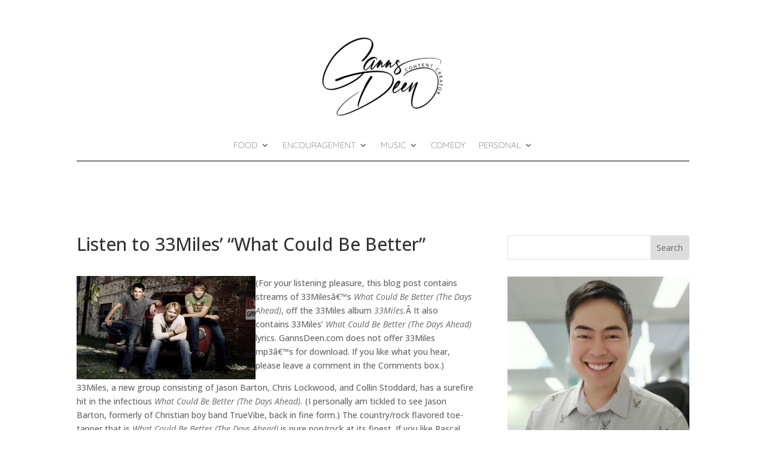

--- FILE ---
content_type: text/html; charset=utf-8
request_url: https://www.google.com/recaptcha/api2/aframe
body_size: 251
content:
<!DOCTYPE HTML><html><head><meta http-equiv="content-type" content="text/html; charset=UTF-8"></head><body><script nonce="iLRBDEZbgrZ5RK5eGzW9jA">/** Anti-fraud and anti-abuse applications only. See google.com/recaptcha */ try{var clients={'sodar':'https://pagead2.googlesyndication.com/pagead/sodar?'};window.addEventListener("message",function(a){try{if(a.source===window.parent){var b=JSON.parse(a.data);var c=clients[b['id']];if(c){var d=document.createElement('img');d.src=c+b['params']+'&rc='+(localStorage.getItem("rc::a")?sessionStorage.getItem("rc::b"):"");window.document.body.appendChild(d);sessionStorage.setItem("rc::e",parseInt(sessionStorage.getItem("rc::e")||0)+1);localStorage.setItem("rc::h",'1769815408681');}}}catch(b){}});window.parent.postMessage("_grecaptcha_ready", "*");}catch(b){}</script></body></html>